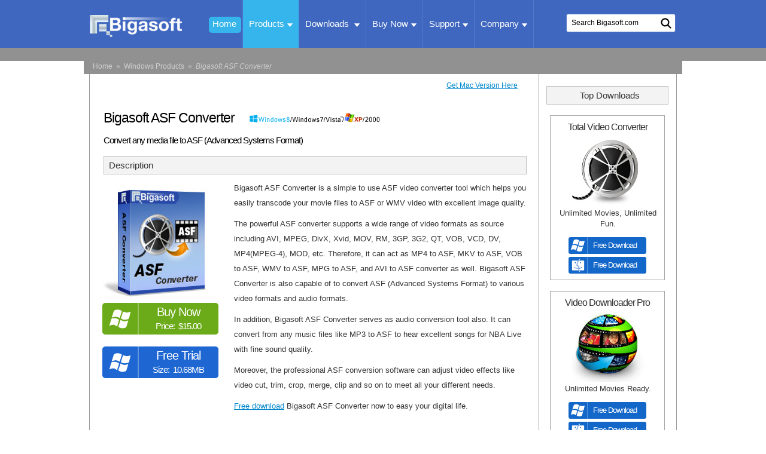

--- FILE ---
content_type: text/html; charset=UTF-8
request_url: http://www.bigasoft.com/asf-converter.html
body_size: 22342
content:
<!DOCTYPE html PUBLIC "-//W3C//DTD XHTML 1.0 Transitional//EN"
    "http://www.w3.org/TR/xhtml1/DTD/xhtml1-transitional.dtd">
<html xmlns="http://www.w3.org/1999/xhtml" xml:lang="en" lang="en">
<head>
<title>Bigasoft ASF Converter: Convert any media file to ASF (Advanced Systems Format)</title>
<meta name="keywords" content="asf converter, asf video converter, convert to asf, avi to asf, wmv to asf, mpg to asf, mp4 to asf, mp3 to asf" />
<meta name="description" content="Bigasoft ASF Converter can convert popular video files like AVI, MPEG, DivX, Xvid, MOV, RM, 3GP, 3G2, VOB, DV, MP4 and MOD to ASF, WMV, WMA and vice Versa." />
<meta http-equiv="Content-Type" content="text/html; charset=utf-8" />
<meta http-equiv="Content-Language" content="en-us" />
<meta http-equiv="expires" content="0" />
<meta http-equiv="imagetoolbar" content="no" />
<meta name="MSSmartTagsPreventParsing" content="true" />
<meta name="copyright" content="Copyright (c) 2026 Bigasoft Corporation" />
<meta name="robots" content="index, follow" />
<meta name="product" content="Bigasoft ASF Converter" />
<link rel="shortcut icon" href="favicon.ico" type="image/x-icon" />
<meta property="og:title" content="Bigasoft ASF Converter: Convert any media file to ASF (Advanced Systems Format)" />
<meta property="og:type" content="app" />
<meta property="og:url" content="http://www.bigasoft.com/asf-converter.html" />
<meta property="og:image" content="http://www.bigasoft.com/images/asf-converter/icon.png" />
<meta property="og:site_name" content="Bigasoft" />
<meta property="og:description" content=
"Bigasoft ASF Converter can convert popular video files like AVI, MPEG, DivX, Xvid, MOV, RM, 3GP, 3G2, VOB, DV, MP4 and MOD to ASF, WMV, WMA and vice Versa." />
<link rel="stylesheet" href="css/downloads.css" type="text/css" media="all" />
<link rel="stylesheet" href="css/product.css" type="text/css" media="all" />
<link rel="stylesheet" href="css/style.css" type="text/css" media="all" />
<link rel="stylesheet" href="css/articles.css" type="text/css" media="all" />
<meta itemprop="datePublished" content="2013-09-12" />
<meta itemprop="softwareVersion" content="v3.7.48" />
<meta itemprop="url" content="http://www.bigasoft.com/asf-converter.html" />
<meta itemprop="price" content="15.00" />
<meta itemprop="priceCurrency" content="USD" />
<meta itemprop="operatingSystems" content="Windows 2000 2003 XP Vista 7 8" />
<meta itemprop="SoftwareApplicationCategory" content="http://schema.org/MultimediaApplication" />
<meta itemprop="SoftwareApplicationSubCategory" content="Editors and Convertors" />
<meta itemprop="image" content="http://www.bigasoft.com/images/asf-converter/icon.png" />
<meta itemprop="downloadURL" content="http://www.bigasoft.com/downloads/b-asf-converter.exe" />
<meta itemprop="fileSize" content="11197928" />
<meta itemprop="fileFormat" content="dmg" />
</head>
<body>
<div id="header">
<div class="head" style="position:relative;"><a href="index.html" class="logo"><img src="images/logo.png" width="175" height="55" border="0" alt=
"That's New Digital Life. - Bigasoft Corporation" /></a>
<div class="index_nav">
<ul class="firstNav">
<li class="first"><a href="index.html" class="frt">Home</a></li>
<li class="choose"><a href="products.html" class="frt">Products<span class="dorp_icon"><img src="images/drop_icon.png" width="9" height="6" /></span></a>
<div class="dorp_box w900">
<div>
<div class="category_two">
<div class="left left_line w340">
<h3><span class="win_icon"><a href="products.html">For Win</a> <img src="images/win_icon.jpg" width="28" height="28" /></span></h3>
<dl>
<dd><a href="total-video-converter.html">Total Video Converter <img src="images/glider/upgrade.png" width="62" height="15" /></a></dd>
<dd><a href="audio-converter.html">Audio Converter</a></dd>
<dd><a href="ipad-video-converter.html">iPad Video Converter</a></dd>
<dd><a href="video-downloader-pro.html">Video Downloader Pro <img src="images/glider/upgrade.png" width="62" height="15" /></a></dd>
<dd><a href="vob-converter.html">VOB Converter</a></dd>
<dd><a href="products-special-bundle.html">Special Bundles</a></dd>
<dd><a href="products.html">All Products ...</a></dd>
</dl>
</div>
<div class="left w340">
<h3><a href="products-mac.html">For Mac</a> <img src="images/mac_icon.jpg" width="34" height="34" /></h3>
<dl>
<dd><a href="total-video-converter-mac.html">Total Video Converter for Mac <img src="images/glider/upgrade.png" width="62" height="15" /></a></dd>
<dd><a href="audio-converter-mac.html">Audio Converter for Mac</a></dd>
<dd><a href="ipad-video-converter-mac.html">iPad Video Converter for Mac</a></dd>
<dd><a href="video-downloader-pro-mac.html">Video Downloader Pro for Mac</a></dd>
<dd><a href="vob-converter-mac.html">VOB Converter for Mac</a></dd>
<dd><a href="products-mac.html">All Mac Products ...</a></dd>
</dl>
</div>
<div class="clear"></div>
</div>
</div>
</div>
</li>
<li><a href="downloads.html" class="frt">Downloads <span class="dorp_icon"><img src="images/drop_icon.png" width="9" height="6" /></span></a>
<div class="dorp_box dorp_box_2">
<dl>
<dt><a href="downloads.html">Windows Tools</a></dt>
<dt><a href="downloads-mac.html">Mac OS Tools</a></dt>
</dl>
</div>
</li>
<li><a href="buy.html" class="frt">Buy Now<span class="dorp_icon"><img src="images/drop_icon.png" width="9" height="6" /></span></a>
<div class="dorp_box dorp_box_2">
<dl>
<dt><a href="buy.html">Online Store (Windows)</a></dt>
<dt><a href="buy-mac.html">Online Store (Mac)</a></dt>
<dt><a href="products-special-bundle.html">Special Offers</a></dt>
</dl>
</div>
</li>
<li><a href="support.html" class="frt">Support<span class="dorp_icon"><img src="images/drop_icon.png" width="9" height="6" /></span></a>
<div class="dorp_box dorp_box_2">
<dl>
<dt><a href="faq.html">FAQ</a></dt>
<dt><a href="articles/articlepage.html">Tutorials/Power Tips</a></dt>
<dt><a href="support.html">Tech Support</a></dt>
<dt><a href="register.html">Registration Help</a></dt>
</dl>
</div>
</li>
<li><a href="about-us.html" rel="nofollow" class="frt">Company<span class="dorp_icon"><img src="images/drop_icon.png" width="9" height="6" /></span></a>
<div class="dorp_box dorp_box_2">
<dl>
<dt><a href="about-us.html">About Us</a></dt>
<dt><a href="affiliate.html">Affiliate Program</a></dt>
<dt><a href="testimonials.html">Testimonials</a></dt>
<dt><a href="contact.html">Contact Us</a></dt>
<dt><a href="link-to-us.html" rel="nofollow">Link to Us</a></dt>
</dl>
</div>
</li>
</ul>
</div>
<div id="headsearch">
<form action="search-results.html" id="searchbox_006127004912750498766:iirexod27aq" name="searchbox_006127004912750498766:iirexod27aq"><label for="ajaxSearch_input"><input type="hidden" name="cx"
value="006127004912750498766:iirexod27aq" /> <input type="hidden" name="cof" value="FORID:11" /> <input id="ajaxSearch_input" type="text" name="q" size="14" value="Search Bigasoft.com" onfocus=
"if(this.value=='Search Bigasoft.com')this.value='';" onblur="if(this.value=='')this.value='Search Bigasoft.com'" /></label> <label for="ajaxSearch_submit"><input id="ajaxSearch_submit" type="submit"
name="sub" value=" " /></label></form>
</div>
</div>
</div>
<span id="B_crumbBox"></span>
<div class="head"><span id="B_crumbBox"><span class="B_firstCrumb"><a href="index.html">Home</a></span> &nbsp;»&nbsp; <a href="products.html">Windows Products</a> &nbsp;»&nbsp; <span><span class=
"B_currentCrumb">Bigasoft ASF Converter</span></span></span></div>
<div class="rolltop" style="display:none;">
<div class="wrap">
<ul class="nav">
<li><a href="#features">Features</a></li>
<li><a href="#systemreq">System Requirements</a></li>
<li class="last"><a href="license.html">EULA</a></li>
</ul>
<a href="cgi/buy.php?product_code=b-asf-converter" target="_blank" class="buy-now">Buy Now</a> <a href="downloads/b-asf-converter.exe" class="freetrial">Free Trial</a></div>
</div>
<div id="wrap">
<div id="contWrap">
<div id="mainContentWrap">
<div id="breadcrumbsShadow">
<div id="versionIcon"><a href="asf-converter-mac.html">Get Mac Version Here</a></div>
</div>
<div itemscope="" itemtype="http://schema.org/SoftwareApplication" id="mainContent">
<div id="productNameWrap">
<h1><span itemprop="name">Bigasoft ASF Converter</span></h1>
<span class="osSupport"><img src="images/windows.gif" width="220" height="16" title="Bigasoft ASF Converter is compatible with Windows 8, Windows 7, Vista, 2003, XP and 2000" border=
"0" /></span></div>
<h4>Convert any media file to ASF (Advanced Systems Format)</h4>
<div class="clearit"></div>
<a name="description" id="description"></a><br />
<h2 class="sectionhead">Description</h2>
<div id="versionBoxWrap">
<div class="ppBox"><a href="#screenshots"><img src="images/asf-converter/box-180.jpg" width="180" height="200" title="Box of Bigasoft ASF Converter" border="0" /></a></div>
<div class="ppButton">
<ul>
<li class="winbuy"><a href="cgi/buy.php?product_code=b-asf-converter" target="_blank" title="Buy Bigasoft ASF Converter Now, Only $15.00" class="buy"><font class="font">Buy&nbsp;Now</font><br />
Price:&nbsp;&nbsp;$15.00</a></li>
<li class="windownload"><a href="downloads/b-asf-converter.exe" title="FREE Download Bigasoft ASF Converter Now" class="download_windows"><font class="font">Free&nbsp;Trial</font><br />
Size:&nbsp;&nbsp;10.68MB</a></li>
</ul>
</div>
</div>
<p><span itemprop="description">Bigasoft ASF Converter is a simple to use ASF video converter tool which helps you easily transcode your movie files to ASF or WMV video with excellent image
quality.</span></p>
<p><span itemprop="description">The powerful ASF converter supports a wide range of video formats as source including AVI, MPEG, DivX, Xvid, MOV, RM, 3GP, 3G2, QT, VOB, VCD, DV, MP4(MPEG-4), MOD,
etc. Therefore, it can act as MP4 to ASF, MKV to ASF, VOB to ASF, WMV to ASF, MPG to ASF, and AVI to ASF converter as well. Bigasoft ASF Converter is also capable of to convert ASF (Advanced Systems
Format) to various video formats and audio formats.</span></p>
<p><span itemprop="description">In addition, Bigasoft ASF Converter serves as audio conversion tool also. It can convert from any music files like MP3 to ASF to hear excellent songs for NBA Live with
fine sound quality.</span></p>
<p><span itemprop="description">Moreover, the professional ASF conversion software can adjust video effects like video cut, trim, crop, merge, clip and so on to meet all your different
needs.</span></p>
<p><span itemprop="description"><a href="downloads/b-asf-converter.exe" title="Download Bigasoft ASF Converter for FREE Now (10.68 MB)">Free download</a> Bigasoft ASF Converter now to easy your
digital life.</span></p>
<div class="clearit"></div>
<br />
<h2 class="sectionhead">Testimonials</h2>
<br />
<div class="testimonial">"I want to create a custom playlist for NBA Live. Your asf converter did the trick."
<div class="name">- Rick J.</div>
</div>
<div class="clearit"></div>
<br />
<a name="screenshots" id="screenshots"></a>
<h2 class="sectionhead">Screenshots</h2>
<div align="center">
<p>This is the main window of Bigasoft ASF Converter</p>
<p><img src="images/asf-converter/screen-shot-600.jpg" width="600" height="423" alt="Screenshot of Bigasoft ASF Converter" /></p>
</div>
<div class="clearit"></div>
<br />
<div class="sectionhead">Ready to try or buy Bigasoft ASF Converter?</div>
<div class="bottom_buy_download"><a href="cgi/buy.php?product_code=b-asf-converter" title="Buy Bigasoft ASF Converter Now, Only $15.00" class="buy">Buy Bigasoft ASF Converter</a> <span class=
"price">$15.00</span><br />
<a href="downloads/b-asf-converter.exe" title="FREE Download Bigasoft ASF Converter Now" class="download_windows">Download Your Free Copy Now</a> <span class="downloadsize">10.68 MB</span></div>
<div class="clearit"></div>
<br />
<a name="features" id="features"></a>
<h2 class="sectionhead">Key Features</h2>
<ol class="list" itemprop="featureList">
<li><strong>Convert to ASF or WMV</strong>
<ul>
<li>ASF stands for Advanced System Format, which is a highly compressed file format that contains streaming video and audio. Bigasoft ASF Converter is able to transcode all your media to ASF or WMV
video with excellent quality.</li>
</ul>
</li>
<li><strong>Watch in ASF</strong>
<ul>
<li>Converting AVI, MPEG, DivX, Xvid, MOV, RM, 3GP, 3G2, QT, VOB, VCD, DV, MP4(MPEG-4), MOD and so on to ASF is all supported by Bigasoft ASF Converter. That is to say, it may act as MP4 to ASF, MKV
to ASF, WMV to ASF, VOB to ASF, MPG to ASF, and AVI to ASF converter as well.</li>
</ul>
</li>
<li><strong>Converting to ASF or WMA</strong>
<ul>
<li>Bigasoft ASF Converter can also convert audio files including MP3, MP2, OGG, RA, AC3, APE, CDA, etc. to ASF or WMA.</li>
</ul>
</li>
<li><strong>Extract music from films</strong>
<ul>
<li>The professional converter extracts music from movie file to help you hear music from music videos or films for best fun.</li>
</ul>
</li>
<li><strong>Watch favorite clips</strong>
<ul>
<li>With trim function, you can watch your favorite movie trailers over and over again.</li>
</ul>
</li>
<li><strong>Make creative movies</strong>
<ul>
<li>The versatile ASF converter can adjust video effects like video cut, trim, crop, clip and so on to help you make your unique creative movie with ease.</li>
</ul>
</li>
<li><strong>Take picture</strong>
<ul>
<li>Once you get one desired movie scene, take snapshot, and save as JPG, PNG or BMP to share with your friends.</li>
</ul>
</li>
<li><strong>More options</strong>
<ul>
<li>Have options to select frame rate, video bitrates, resolution, codec, sample rate, and so on.</li>
</ul>
</li>
<li><strong>Easy to use</strong>
<ul>
<li>Just drag your media; click start to convert, Bigasoft ASF Converter is very easy to use.</li>
</ul>
</li>
<li><strong>Pause during conversion</strong>
<ul>
<li>When converting movies, you can pause, stop and continue at any moment as you will.</li>
</ul>
</li>
<li><strong>Batch conversion</strong>
<ul>
<li>With the power of batch conversion, you can convert multiple files at the same time.</li>
</ul>
</li>
<li><strong>Fast convert ASF and convert to ASF</strong>
<ul>
<li>Bigasoft ASF Converter totally supports multi-tasking, multi-core CPU processing and NVIDIA CUDA technology which will make the ASF conversion faster than ever.</li>
</ul>
</li>
<li><strong>Languages for choice</strong>
<ul>
<li>English, German, French, Chinese and Japanese languages are provided in this ASF converter for you to choose.</li>
</ul>
</li>
<li><strong>Compatible Windows 8, Windows 7</strong>
<ul>
<li>Support all Windows including Windows 8, Windows 7, Windows XP, Windows Vista, and Windows 2000.</li>
</ul>
</li>
</ol>
<div class="clearit"></div>
<br />
<a name="systemreq" id="systemreq"></a>
<h2 class="sectionhead">System Requirements</h2>
<div class="systemreq">
<ul class="list">
<li>Microsoft® Windows® 2000, Microsoft® Windows® XP, Windows Vista®, Windows® 7, or Windows® 8</li>
<li>1GHz Intel®/AMD processor or above</li>
<li>512MB RAM or more</li>
<li>30MB free hard disk space for installation</li>
<li>Super VGA (800 x 600) resolution, 16-bit graphics card or higher</li>
</ul>
</div>
<div class="clearit"></div>
<br />
<h2 class="sectionhead">Awards</h2>
<table width="680" border="1">
<tr>
<td align="center">&nbsp;<img src="images/awards/cnet.gif" width="231" height="83" alt="Cnet Download.com 5 star award - 'Bigasoft ASF Converter is outstanding'" /></td>
<td align="center"><img src="images/awards/tucows.gif" width="231" height="83" alt="Bigasoft ASF Converter shareware received 5 stars from Tucows.com" />&nbsp;&nbsp;</td>
</tr>
</table>
<div class="clearit"></div>
<br />
<a name="relatedproduct" id="relatedproduct"></a>
<h2 class="sectionhead">Related Products</h2>
<div class="contentElement">
<div class="homeTeaserModule">
<div class="homeTeaserObject_25">
<div class="contentElement">
<div class="homeTeaser">
<h2><a href="total-video-converter.html">Total Video Converter</a></h2>
<a href="total-video-converter.html"></a>
<div class="clearit"></div>
<img alt="Convert video from and to TiVo, H.265/HEVC, H.264, VP9, WebM, MKV, DAV, AVCHD etc. with high quality! - Bigasoft Total Video Converter" src="images/total-video-converter/box-180.jpg" width=
"180" height="200" />
<p>Total solution for various video conversions<a href="total-video-converter.html">Learn More...</a></p>
</div>
</div>
</div>
<div class="homeTeaserObject_25">
<div class="contentElement">
<div class="homeTeaser">
<h2><a href="video-downloader-pro.html">Video Downloader Pro</a></h2>
<a href="video-downloader-pro.html"></a>
<div class="clearit"></div>
<img alt="Unlimited Online Videos like Google Videos, Vimeo Ready - Bigasoft Video Downloader Pro" src="images/video-downloader-pro/box-180.jpg" width="180" height="200" />
<p>Download and Convert Video in HD, 3D, SD<a href="video-downloader-pro.html">Learn More...</a></p>
</div>
</div>
</div>
<div class="homeTeaserObject_25">
<div class="contentElement">
<div class="homeTeaser">
<h2><a href="asf-converter-mac.html">ASF Converter for Mac</a></h2>
<a href="asf-converter-mac.html"></a>
<div class="clearit"></div>
<img alt="Convert ASF (Advanced System Format), HD ASF to Any Media File on Mac. - Bigasoft ASF Converter for Mac" src="images/asf-converter-mac/box-180.jpg" width="180" height="200" />
<p>Convert ASF, HD ASF to AVI, MP4, MPEG, etc.<a href="asf-converter-mac.html">Learn More...</a></p>
</div>
</div>
</div>
</div>
</div>
<div class="clearit"></div>
<br />
<div class="sectionhead">Ready to try or buy Bigasoft ASF Converter?</div>
<div class="bottom_buy_download"><a href="downloads/b-asf-converter.exe" title="FREE Download Bigasoft ASF Converter Now" class="download_windows">FREE Download Bigasoft ASF Converter Now</a> &nbsp;
<span class="downloadsize">10.68 MB</span> &nbsp; v3.7.48<br />
<a href="cgi/buy.php?product_code=b-asf-converter" target="_blank" title="Add Bigasoft ASF Converter to Cart Now, Only $15.00" class="buy">Add to Cart</a> <span class="price">$15.00</span></div>
<div class="clearit"></div>
</div>
</div>
<div id="sideContentWrap">
<div class="sidesectionhead">Top Downloads</div>
<div class="blockContain">
<div class="block">
<h2>Total Video Converter</h2>
<a href="total-video-converter.html"><img src="images/ad-total-video-converter.jpg" width="141" height="122" alt="Bigasoft Total Video Converter" title=
"Total solution for various video conversions to enjoy favorite movie anywhere." border="0" /></a>
<p>Unlimited Movies, Unlimited Fun.</p>
<ul class="small-button">
<li><a class="for_win" href="downloads/b-total-video-converter.exe">Free Download</a></li>
<li><a class="for_mac" href="downloads/b-total-video-converter-mac.dmg">Free Download</a></li>
</ul>
</div>
</div>
<div class="blockContain">
<div class="block">
<h2>Video Downloader Pro</h2>
<a href="video-downloader-pro.html"><img src="images/ad-video-downloader-pro.jpg" width="141" height="122" alt="Bigasoft Video Downloader Pro" title="Download Video Videos and Convert Video to MP3"
border="0" /></a>
<p>Unlimited Movies Ready.</p>
<ul class="small-button">
<li><a class="for_win" href="downloads/b-video-downloader-pro.exe">Free Download</a></li>
<li><a class="for_mac" href="downloads/b-video-downloader-pro-mac.dmg">Free Download</a></li>
</ul>
</div>
</div>
<div class="blockContain">
<div class="block">
<h2>Bigasoft VOB Converter</h2>
<a href="vob-converter.html"><img src="images/ad-vob-converter.jpg" width="141" height="122" alt="Bigasoft VOB Converter" title=
"DVD Conversion Tool to various video and audio formats for watching anywhere." border="0" /></a>
<p>Save your DVD discs.</p>
<ul class="small-button">
<li><a class="for_win" href="downloads/b-vob-converter.exe">Free Download</a></li>
<li><a class="for_mac" href="downloads/b-vob-converter-mac.dmg">Free Download</a></li>
</ul>
</div>
</div>
<div class="blockContain">
<div class="block">
<h2>iMovie Converter</h2>
<a href="imovie-converter-mac.html"><img src="images/ad-imovie-converter-mac.gif" width="141" height="122" alt="Bigasoft iMovie Converter for Mac" title=
"Convert to import any video to iMovie MP4 - Bigasoft iMovie Converter" border="0" /></a>
<p>Unlimited Footages, Unlimited Creativities</p>
<ul class="small-button">
<li><a class="for_mac" href="downloads/b-imovie-converter-mac.dmg">Free Download</a></li>
</ul>
</div>
</div>
<br /></div>
<div class="clearit"></div>
</div>
</div>
<div class="clearit"></div>
<div id="footer">
<div id="footTop"><a href="index.html">&nbsp; Home &nbsp;</a><a href="products.html">&nbsp; Products &nbsp;</a><a href="downloads.html">&nbsp; Downloads &nbsp;</a><a href="buy.html" rel=
"nofollow">&nbsp; Buy Now &nbsp;</a> <a href="support.html">&nbsp;Support &nbsp;</a> <a href="affiliate.html">&nbsp;Affiliate &nbsp;</a><a href="about-us.html">&nbsp; About us &nbsp;</a></div>
<div id="footBtm"><br />
© 2026 Bigasoft Corporation, All Rights Reserved. &nbsp;&nbsp;<br />
<br />
<a href="contact.html">Contact</a> &nbsp;|&nbsp; <a href="affiliate.html">Affliate</a> &nbsp;|&nbsp; <a href="link-to-us.html" rel="nofollow">Link to Us</a> &nbsp;|&nbsp; <a href=
"privacy-policy.html" rel="nofollow">Privacy Policy</a><br />
<br />
<a href="http://www.siteadvisor.com/sites/bigasoft.com" target="_blank" rel="nofollow"><img src="images/buy/mcafee.png" width="132" height="56" alt="McAfee secure" /></a> <a href=
"http://safeweb.norton.com/report/show?url=bigasoft.com" target="_blank" rel="nofollow"><img src="images/buy/nortonimage.png" width="132" height="56" alt="Norton" /></a></div>
</div>
<a href="#header" id="back-top" style="display:none;" name="back-top"></a> <script type="text/javascript" src="js/jquery-1.6.4.min.js">
</script><script type="text/javascript" src="js/menu.js">
</script><script type="text/javascript" src="js/totop.js">
</script><noscript><iframe src="//www.googletagmanager.com/ns.html?id=GTM-N9DJK2" height="0" width="0" style="display:none;visibility:hidden"></iframe></noscript><script type="text/javascript">
/* <![CDATA[ */
(function(w,d,s,l,i){w[l]=w[l]||[];w[l].push({'gtm.start':
new Date().getTime(),event:'gtm.js'});var f=d.getElementsByTagName(s)[0],
j=d.createElement(s),dl=l!='dataLayer'?'&l='+l:'';j.async=true;j.src=
'//www.googletagmanager.com/gtm.js?id='+i+dl;f.parentNode.insertBefore(j,f);
})(window,document,'script','dataLayer','GTM-N9DJK2');
/* ]]> */
</script>
</body>
</html>

--- FILE ---
content_type: text/css
request_url: http://www.bigasoft.com/css/downloads.css
body_size: 2682
content:
@charset "utf-8";
.down_buy .tab a{outline:none;blr:expression(this.onFocus=this.blur());}
.down_buy .tab {width: 702px;list-style: none;height: 32px;background: url(../images/c_tab_line.gif) no-repeat bottom;}
.container {width: 702px; margin: auto;}
.container .c_wrap01 {background: url(../images/c_top.gif) no-repeat top;padding-top: 5px;}
.container .c_wrap02 {background: url(../images/c_bottom.gif) no-repeat bottom;padding-bottom: 5px;}
.container .cont {width: 700px;border-left: 1px solid #b9bdc4;border-right: 1px solid #b9bdc4;background: url(../images/c_bg.gif) repeat-x top;padding-top: 15px;}
.down_buy .tab .all_p{float: right;}
.down_buy .tab li {float: left;font-size: 14px;height: 32px;background: url(../images/c_tab_bg.gif) repeat-x bottom;margin-right: 4px;}
.down_buy .tab li .mac a {background: url(../images/c_tab_mac.jpg) no-repeat right 10px;padding: 10px 18px 0 25px;margin-right: 15px;}
.down_buy .tab li .wrap01 {float: left;height: 32px;background: url(../images/c_tab_left.gif) no-repeat left bottom;}
.down_buy .tab li .wrap02 {float: left;height: 32px;background: url(../images/c_tab_right.gif) no-repeat right bottom;}
.down_buy .tab li a {color: #fff;float: left;padding: 10px 6px 0 21px;text-decoration: none;blr: expression(this.onFocus=this.blur());}
.down_buy .tab li.tab_on {background: url(../images/c_tab_bg_on.gif) repeat-x bottom;}
.down_buy .tab li.tab_on .mac a {background: url(../images/c_tab_mac_on.gif) no-repeat right 7px;padding: 7px 18px 0 25px;}
.down_buy .tab li.tab_on .wrap01 {background: url(../images/c_tab_left_on.gif) no-repeat left;}
.down_buy .tab li.tab_on .wrap02 {background: url(../images/c_tab_right_on.gif) no-repeat right;}
.down_buy .tab li.tab_on a {color: #000; padding: 7px 15px 0 25px;}
.down_buy table {width: 700px; font-size: 12px;}
.down_buy table .item {}
.down_buy table .item .b_p {width: 70%;}
.down_buy table .item .d_d {width: 10%; border-right: none;}
.down_buy table .item .d_p {width: 55%;}
.down_buy table .item .d_s {width: 15%;}
.down_buy table .item .d_v, .down_buy table .item .d_r, .down_buy table .item .b_v, .down_buy table .item .b_s {width: 10%;}
.down_buy table .item td {padding: 8px 5px;color: #3c3c3c;font-size: 14px;font-weight: bold;border-top: 0;line-height: normal;}
.down_buy table a {}
.down_buy td {border-top: 1px solid #c9ced7;padding: 10px 5px;line-height: 18px;}
#thankyou{text-align:center;}
#thankyou .blockContain{float:left;width:163px;margin-right:8px;display:inline;height:290px;overflow:hidden;}
#thankyou .blockContain .last{margin-right:0;}
#thankyou .blockContain h2{font-size:16px;}
#thankyou .blockContain .block{width:163px;height:290px;overflow:hidden;}


--- FILE ---
content_type: text/css
request_url: http://www.bigasoft.com/css/product.css
body_size: 5788
content:
@charset "utf-8";
.ppButton ul li.windownload a,.ppButton ul li.macdownload a,.wrap .freetrial,.wrap .buy-now{background:#1e67d3 url(../images/button/buttons.png) 0 0 no-repeat;}
.ppButton ul li.winbuy a,.ppButton ul li.macbuy a,.ppButton ul li.buy a,.wrap .buy-now{background:#6baa18 url(../images/button/buttons.png) 0 0 no-repeat;}
.down_buy .tab a{outline:none;blr:expression(this.onFocus=this.blur());}
.bottom_buy_download {font-size:80%;}
.bottom_buy_download .buy {margin-top:10px;margin-left:0px;margin-right:10px;padding-left:25px;background-image: url(../images/icon_buy.gif);background-repeat: no-repeat;background-position: left center;display:inline-block;}
.bottom_buy_download .download_windows {margin-top:10px;margin-left:0px;margin-right:10px;padding-left:25px;background-image: url(../images/icon_down.gif);background-repeat: no-repeat;background-position: left center;display:inline-block;}
.bottom_buy_download .price {color:#cc0202;font-size: 120%;}
.bottom_buy_download .price_old {color:#ff8a00;text-decoration:line-through;font-size: 120%;}
.bottom_buy_download .downloadsize {color:#006B00;font-size: 120%;}
.homeTeaserModule {clear: both;overflow: hidden;}
.homeTeaserDivider {float: left;width: 7px;height: 7px}
.homeTeaserObject_25 {float: left;overflow: hidden;padding-left: 5px;padding-right: 5px;width: 217px;}
.homeTeaserModule .contentElement .homeTeaser h2 {font-size: 90%;text-align: left;margin: 10px 0px 3px 0px !important;height: 30px;color: black !important;}
.homeTeaserModule .contentElement .homeTeaser p {text-align: left;margin: 0px 0px 10px;height: 65px;overflow: hidden;font-size: 80%;line-height: 20px;}
.homeTeaserModule .contentElement .homeTeaser p a {margin-left:7px;padding-left: 7px;color:#1975D1;text-decoration:none;background:url(images/link_hometeaser.gif) 0px 5px no-repeat;}
.rolltop{width:100%;height:50px;background:url(../images/roll-line.png) repeat-x;display:block;position:fixed;top:0px;left:0px;}
.wrap{width:982px;margin:0 auto;}
.wrap .nav{float:left;overflow:hidden;list-style:none;}
.wrap ul li{float:left;border-left:1px solid #cdcdcd;}
.wrap ul li.last{border-right:1px solid #cdcdcd;}
.wrap ul li a{line-height:45px;height:45px;display:inline-block;padding:0 10px;text-decoration:none;font-weight:normal;color:#1975D1;}
.wrap ul li a:hover{background:url(../images/rolltop-a.gif) repeat-x 100%;}
.wrap .buy-now{background-position:0 -251px;width:75px;height:34px;padding-left:35px;line-height:34px;font-size:14px;font-weight:normal;float:right;margin-top:5px;color:#fff;text-align:center;text-decoration:none;}
.wrap .buy-now:hover{text-decoration:underline;}
.wrap .freetrial:hover{text-decoration:underline;}
.wrap .freetrial{background-position:0 -216px;width:75px;height:34px;padding-left:35px;line-height:34px;font-size:14px;font-weight:normal;float:right;margin-top:5px;margin-right:12px;color:#fff;text-align:center;text-decoration:none;}
.icon,.more{background:url(../images/icon-more.png) no-repeat;}
.wrapguide{margin-top:20px;background:#d9ecf3;height:auto; border-radius: 10px 10px 10px 10px;padding-bottom:20px;border:1px solid #ccc;font-size:15px;}
.wrapguide h2{height:47px;background:#3076a9; border-radius: 10px 10px 0px 0px;line-height:47px;color:#fff;padding-left:15px;font-size:24px;}
.wrapguide ul{width:285px;border-radius: 10px 10px 10px 10px;background:#fff;margin:20px 0 10px 15px;float:left;padding:14px;display:inline;}
.wrapguide ul li.icon{background-position:6px -428px;padding-left:15px;color:#1975D1;}
.wrapguide ul a.more{background-position:-375px -595px;float:right;width:59px;height:25px;line-height:24px;text-align:center;color:#fff;}
.wrapguide ul li.first a{font-size:20px;color:#333;}
.wrapguide ul a.more:hover{background-position:-375px -570px;text-decoration:none;}
.wrapguide ul li.first {font-size:20px;color:#333;}
.wrapguide ul li.more{background-position:-375px -595px;float:right;width:59px;height:25px;line-height:24px;text-align:center;color:#fff;font-size:13px;}
.wrapguide ul li.more a{color:#fff;}
.product_tab{list-style:none;}
.product_tab li a{text-decoration:none;font-size:15px;font-weight:normal;}
.product_tab li{float:left;text-align:center;width:98px;height:36px;}
/*.tab_on{background:url(images/tab_on.png) no-repeat;width:98px;height:36px;}*/
.table_com {border-left: 1px solid #A3A3A3;border-top: 1px solid #A3A3A3;width: 100%;font-size:85%;}
table {border-collapse: collapse;border-spacing: 0;}
.table_com th {text-shadow: 0 1px 1px #FFFFFF;font-size:110%;}
.table_com td, .table_com th {border-bottom: 1px solid #A3A3A3;border-right: 1px solid #A3A3A3;padding: 5px;text-align: left;vertical-align: top;}
.ppButton{width: 194px;text-align: center;clear: both;margin: 0 0 0 0;padding: 0 0 40px 0px;}
.ppButton ul {list-style-type: none;font-weight: bold;font-size: 90%;}
.ppButton ul li{letter-spacing: -1px;margin-bottom:20px;}
.ppButton ul li a:link, .ppButton ul li a:visited, .ppButton ul li a:active,.ppButton ul li a:hover{display: block;height: 53px;text-decoration: none;color: #fff;font-weight: normal;}
.ppButton ul li.windownload a{background-position:0 0;width:134px;height:53px;display:block;padding-left:60px;}
.ppButton ul li.windownload a:hover,.ppButton ul li.macdownload a:hover{text-decoration:underline;}
.ppButton ul li.macdownload a{background-position:0 -54px;width:134px;height:53px;display:block;padding-left:60px;}
.ppButton ul li.winbuy a{background-position:0 -108px;width:134px;height:53px;display:block;padding-left:60px;}
.ppButton ul li.macbuy a{background-position:0 -162px;width:134px;height:53px;display:block;padding-left:60px;}
.ppButton ul li.winbuy a:hover,.ppButton ul li.macbuy a:hover{text-decoration:underline;}
.ppButton ul li .font{font-size:135%;line-height:30px;}
.ppButton ul li a{font-size:15px;}


--- FILE ---
content_type: text/css
request_url: http://www.bigasoft.com/css/style.css
body_size: 23481
content:
*{margin: 0; padding: 0; border: none;}
html, body, form, fieldset {font-family: "Lucida Grande",Helvetica,Arial,Verdana,sans-serif;}
.index_banner #index_wrap .index_learnmore,#index_button a.index_win,#index_button a.index_mac{background:#1e67d3 url(../images/button/buttons.png) 0 0 no-repeat;}
ul.bullet_list li span.arrow,.leftControl,.rightControl,.noleftControl,.norightControl{background:url(images/icons.png) 0 0 no-repeat;}
a:link {color: #0088CC;}
a:visited{color: #996633;}
body {margin: 0;padding: 0;background: #fff;height: 100%;color:#333;}
h1{font-size: 145%;font-weight: normal;color: #000;letter-spacing: -1px;display: inline;}
h1.sub{font-size:14px;font-weight: bold;}
h1.fullrow {display: block;}
.osSupport img {margin-left:20px;}
h1 a:link, h1 a:visited, h1 a:hover, h1 a:active {text-decoration: none;}
h2 a:link, h2 a:visited, h2 a:hover, h2 a:active {text-decoration: none; color: #0088CC;}
h1.pthead {display: block;background: #3c3c3c url(images/pthbg.gif) repeat-x top left;border: 1px solid #000000;font-size: 110%;font-weight: normal;margin: 0 13px 0 0;padding: 0 0 0 8px;color: #fff;line-height: 35px;text-align: left;}
#mainContent h2.sub{display: block;padding: 15px 0 0 0;font-size: 90%;font-weight: bold;color: #000;letter-spacing:-1px;text-align: left;margin: 0 0 0 0;}
h3{padding: 15px 0 15px 0;font-size: 105%;font-weight:normal;font-family:"Lucida Grande","Lucida Sans Unicode",Helvetica,Arial,Verdana,sans-serif;color: #333;}
h4{display: block;padding: 15px 0 0 0;font-size: 95%;font-weight: normal;color: #000;letter-spacing: -1px;float: left;}
h4 a.h4_a{font-weight:normal;}
hr {background: #666;color: #666;height: 1px;margin: 0 13px 10px 0;}
input {font-family: "Lucida Sans Unicode","Lucida Grande",Arial,sans-serif;font-size: 12px;}
p{margin: 10px 0 10px 0;line-height: 25px;font-size: 80%;}
p.center{text-align: center;margin-bottom:20px;}
p.left {text-align: left;}
p.note{margin: 0 0 10px;padding: 0;font-size: 78%;line-height: 10px;color: #666;}
p.small{margin: 10px 0 10px 0;line-height: 18px;font-size: 75%;}
p.small a,p.dist a:hover, .blockContain a, .blockContain a:visited, .blockContain a:hover, .blockContain a:active {font-weight: normal;}
ul.bullet_list {list-style-type: none;font-size: 80%;margin-left: 1px;}
ul.bullet_list li{line-height:24px;display: block;font-weight: normal;}
ul.bullet_list li span.arrow{background-position:-81px -13px;width:12px;height:11px;display:inline-block;margin-right:4px;}
ol.list ul{list-style-type: none;margin: 0 0 0 0px;line-height: 22px;font-size: 100%;}
ul.list ul{margin: 0 0 0 15px;line-height: 22px;font-size: 100%;}
ul.list, ol.list {margin: 0 0 15px 20px;line-height: 25px;font-size: 80%;}
.index_nav li a.frt:hover,.index_nav li.on a.frt{background:#35b5eb;}
.index_nav li.choose{background:#35b5eb;}
#header{background:#3f67c0;height:80px;width:100%;}
.head{width:1000px;margin:0 auto;}
.logo{width:175px;height:55px;float:left;margin-top:13px;}
.w900{width:700px;}
.w340{width:340px;}
.index_nav{height:51px;float:left;width:600px;margin-left:30px;display:inline;}
.index_nav ul{float:left;list-style:none;}
.index_nav ul li.first a{background:url(../images/home.png) 4px 28px no-repeat;line-height:80px;}
.index_nav li{float:left; height:80px; line-height:80px; position:relative; z-index:980;border-right:1px solid #5279c9;}
.index_nav li a.frt{float:left; height:80px;  line-height:80px;padding:0 10px;_padding:0 10px;color:#FFF; font-size:15px;text-decoration:none;}
.index_nav li a.frt:hover,.index_nav li.on a.frt,.index_nav li.cur a.frt{text-decoration:none;}
.index_nav li a.frt .dorp_icon{margin-left:5px;}
.dorp_box{position:absolute; top:80px; left:-240px; border:4px #dbeaf9 solid;border-top:4px solid #35b5eb; z-index:9990; background-color:#FFF; line-height:22px; display:none;}
.dorp_box_2{left:0;}
.category_two{height:340px;}
.category_two dd{padding:2px 0 3px 15px; background-position:-45px -489px;}
.category_two dd a{display:block;text-decoration:none;font-size:15px;color:#333;}
.category_two dd a:hover{text-decoration:underline;}
.category_two h3{margin:0; padding:20px 0 0 10px;}
.category_two h3 a{color:#fe8316;text-decoration:none;}
.category_two h3 a:hover{text-decoration:underline;}
.category_two dl{padding:0 10px 10px;}
.left_line{border-right:1px solid #d7e2ee;}
.dorp_box_2{position:absolute; top:80px; left:0px;padding:10px 0;}
.dorp_box_2 dt{margin:3px 0;width:240px;}
.dorp_box_2 dt a{display:block; padding:3px 20px; text-decoration:none;font-size:15px;color:#333;}
.dorp_box_2 dt a:hover{text-decoration:underline;}
.seach_box{width:160px;height:40px;float:right;}
#ajaxSearch_input,#ajaxSearch_submit{background:url(../images/search.jpg) no-repeat;margin-top:22px;}
#ajaxSearch_input{width:140px;height:33px;line-height:33px;background-position:0 0;float:left;padding-left:10px;}
#ajaxSearch_submit{width:35px;height:33px;background-position:-150px 0;float:left;cursor: pointer;}
.B_currentCrumb{font-style: italic; color: #ccc;}
.B_firstCrumb{padding: 0 0 0 15px; font-weight: bold;}
.block {width: 190px;padding-top: 10px;padding-bottom: 10px;clear: both;}
.block h1{font-family: Palatino Linotype, Book Antiqua, Palatino, serif;font-weight: bold;font-size: 125%;margin: 0;}
.block h2,h3{font-size: 100%; margin: -5px 0 0 0; padding: 0; letter-spacing: -1px;line-height:27px;font-weight:normal;}
.block p{line-height: 18px;font-size: 80%;margin: 0 5px 8px 7px;}
.block ul {list-style-type: none;letter-spacing: -1px;text-align: left;}
.block ul li{width: 95%; letter-spacing: -1px;background: url(images/bulletSm.jpg) no-repeat 4px 5px; margin-left:14px;line-height:19px;}
.block ul.small-button li{background:none;margin-left:0px;}
.block ul li a{display: block;text-decoration: none;color: #0088CC;font-size: 80%;font-weight: normal;margin-left: 17px;}
.block ul li a:hover{text-decoration: underline;color: #333333;}
.blockContain {margin: 18px auto 0 auto;width: 190px;background:#fff;border: 1px solid #a3a3a3;}
.sideblock ul {list-style-type: none;text-align: left;}
.sideblock ul li a{display: block;text-decoration: underline;font-size: 90%;font-weight: normal;margin: 4px 15px 4px 5px;padding: 0 0 0 20px;word-break:normal;}
.sideblock ul li a:hover{display: block;text-decoration: underline;color: #399FB1;font-size: 90%;font-weight: normal;margin: 4px 15px 4px 5px;padding: 0 0 0 20px;}
.clearit {clear: both; height: 0; }
.download {height: 105px;width: 340px;padding: 36px 0 0 0;float: left;font-size: 80%;line-height: 18px;}
.highlightred {color: #bc231b;}
.infoButton{width: 100%;text-align: center;margin: auto;clear: both;}
.infoButton ul {list-style: none; font-weight: bold;}
.infoButton ul li{display: block;width: 220px;height: 30px;border: 1px #c1c1c1 solid;letter-spacing: -1px;margin: 10px 3px 4px 3px;float: left;text-align: center;line-height: 20px;}
.infoButton ul li a, .infoButton ul li a:visited{display: block;height: 26px;text-decoration: none;color: #474741;background: url(images/infobuttonbg.gif) repeat-x 0 -32px;padding: 4px 0 0 0;font-size: 80%;}
.infoButton ul li a:hover, .infoButton ul li a:active{display: block;height: 26px;background: url(images/infobuttonbg.gif) repeat-x 0 0;text-decoration: none;color: #333333;padding: 4px 0 0 0;font-size: 80%;}
.infoButton .col4 ul li{display: block;width: 160px;}
.moretest{display: block;margin: 0 10px 5px 220px;text-align: right;}
.newprice{color: #cc0000;letter-spacing: -2px;font-size: 90%;font-weight: bold;display: block;margin: 13px 0 -2px 0;}
.price_now {color: #cc0202;}
.price_old {color: #ff8a00;text-decoration: line-through;margin-right: 10px;}
.productArea{width: 690px;border-top: 1px solid #000000;}
.productBox{width: 180px;height: 200px;float: left;}
.productDesc {width: 368px; float: left; margin: 0;}
.productDescWrap {margin: 0; padding: 0;}
.productDescWrap a{display: block;margin-top: 10px;padding-left: 20px;height: 20px;text-decoration: none;color: #3333cc;background: url(images/bulletLg.jpg) no-repeat 0 2px;font-size: 90%;font-weight: bold;letter-spacing: -1px;}
.productDescWrap a:hover{display: block;margin: 10px 0 0;padding: 0 0 0 20px;height: 20px;text-decoration: underline;background: url(images/bulletLg.jpg) no-repeat 0 2px;font-size: 90%;font-weight: bold;letter-spacing: -1px;}
.productDescWrap p {margin: 0;padding: 14px 0 20px 0;font-size: 90%;line-height: 140%;}
.productlinks{margin: 12px 4px 0 10px; float: left;}
.productLinks{width: 134px; float: left; padding: 0 0 0 8px;}
.sectionhead,.sidesectionhead{padding: 0 0 0 8px;clear: both;border: 1px solid #bebebe;line-height: 29px;font-size: 95%;font-weight: normal;color: #333;background:#f3f3f3;}
.sidesectionhead1{letter-spacing: -1px;padding:0;}
.sidesectionhead{margin: 20px 13px 0 13px;clear: both;border: 1px solid #bebebe;line-height: 29px;font-size: 95%;font-weight: normal;color: #333;background:#f3f3f3;}
.systemreq {font-family: Arial,"Lucida Sans Unicode",sans-serif;}
.testimonial{font-family: "Comic Sans MS","Lucida Sans Unicode","Lucida Grande",Arial,sans-serif;padding: 10px 15px 5px 90px;margin: 0 0px 20px 0;display: block;font-size: 75%;border: 1px solid #999;background: #efefef url(images/testimonialBG.gif) no-repeat top left;}
.testimonial .name{display: block;font-weight: bold;margin: 5px 10px 5px 220px;}
.pictureshow{float: left;width: 500px;}
.pictureexplain{float: left;width: 180px;}
.pictureexplain ul  {margin-top: 50px;}
.pictureexplain ul li  {display: block;height: 34px;text-decoration: none;font-size: 80%;font-weight: normal;padding: 0 0 0 12px;}
.textarea {background: #ffffff url(images/formbg.gif) repeat-x;border: 1px solid #999;color: #000;margin: 0;padding: 2px 0 0;height: 250px;width: 95%;font-family: "Lucida Sans Unicode","Lucida Grande",Arial,sans-serif;font-size: 100%;line-height: 18px;}
.textarea:focus, .upgradeinput:focus {border: 1px solid #ffcc33;background: #ffffcc;color: #000000;}
.upgradeformfield{float: left;min-height: 28px;width: 380px;margin: 0;padding: 9px 0 9px 15px;font-size: 80%;}
.upgradeformfield #answer, .upgradeformfield #question {background: #ffffff url(images/formbg.gif) repeat-x;border: 1px solid #999;width: 360px;}
.upgradeformfield p{font-size: 85%;line-height: 12px;margin: 8px 100px 0 0;padding: 0;}
.upgradeformname{float: left;width: 260px;margin: 0 8px 0 0;padding: 15px;font-size: 80%;}
.upgradeformwrap{padding: 0;margin: 0 0 8px 0;background: url(images/upgnamebg.gif) repeat-y top left;height: auto;}
.upgradeinput {background: #ffffff url(images/formbg.gif) repeat-x;border: 1px solid #999;color: #000;margin: 0;padding: 2px 0 0;height: 24px;width: 275px;font-size: 110%;line-height: 24px;letter-spacing: -1px;}
.upgradesubmit, .upgradesubmit:focus {margin: 0 0 0 450px;padding: 0;color: #fff;background: url(images/submit.gif) no-repeat 0 0px;height: 35px;width: 148px;font-size: 100%;letter-spacing: -1px;text-align: center;cursor: pointer;}
.upgradesubmit:hover {margin: 0 0 0 450px;padding: 0;color: #fff;background: url(images/submit.gif) no-repeat -152px 0px;height: 35px;width: 148px;border: 0;cursor: pointer;}
#B_crumbBox{display: block;height: 22px;width: 100%;background: #919191;font-size: 75%;line-height: 18px;color: #c7c7c7;}
#B_crumbBox a, #B_crumbBox a:visited{color: #d0d0d0;text-decoration: none;font-weight: normal;}
#B_crumbBox a:hover, #B_crumbBox a:active{color: #ffcc33;text-decoration: underline;font-weight: normal;}
#breadcrumbsShadow {height: 30px;width: 100%;}
#contBlogWrap {width: 100%;margin: 0;padding: 0;background: #fff url(images/blogwrapbg.gif) repeat-y 100% 0;}
#contentBanner{margin: 0;padding: 0;border-bottom: 1px solid #000000;}
#contWrap {width: 100%;margin: 0;padding: 0;background: #fff url(images/sidebarbg2.jpg) repeat-y 100% 0;}
#dropShadow{width: 100%;height: 26px;margin: 0 0 -36px 0;padding: 0;background: url(images/dropShadow.gif) repeat-x;}
#featMapContent {float: left;text-align: left;margin-right: -144px;padding: 14px 23px 0px 30px;width: 697px;}
#footBtm {background:#3f67c0;height:150px;text-align: center;font-size: 14px;line-height: 16px;color: #fff;}
#footBtm a{color: #fff;font-weight: normal;text-decoration: none;}
#footBtm a:hover{color: #fff;font-weight: normal;text-decoration: underline;}
#footer {width: 100%;margin: 0;padding: 0;clear: both;border-top: 1px solid #000;}
#footTop {display: block;margin: 0;padding: 0;height: 33px;width: 100%;background: #525252 ;line-height: 33px;text-align: center;font-size: 80%;border-bottom: 1px solid #000;}
#footTop a{color: #eaeaea;font-weight: normal;line-height: 33px;text-decoration: none;padding: 7px 0 6px;}
#footTop a:hover{color: #fdcf41;}
#madewith{float: right; margin: -30px 20px 0 0;}
#mainContent {float: left;text-align: left;margin-top: 16px;padding: 14px 23px 0px 23px;width: 707px;overflow: hidden;}
#mainContent .home{margin: 0 10px 0 0;font-family: Georgia, "Times New Roman", Times, serif;font-size: 160%;font-weight: bold;color: #3232c2;display: inline;letter-spacing: -1px;}
#mainContent .version{color: #3232c2; font-size: 120%; letter-spacing: -2px;}
#mainContentWrap {width: 750px;float: left;margin: 0;padding-bottom: 60px;}
#pagesBoxWrap{float: right; width: 147px; margin: 0 10px 20px 30px;}
#pagesBoxWrap p, #pagesBoxWrapLeft p{text-align: center;line-height: 14px;margin: -8px 0 0 0;font-size: 90%;letter-spacing: -1px;}
#pagesBoxWrapLeft{float: left; width: 147px; margin: 0 30px 20px 0px;}
#ppVersionBox{background: #fff url(images/ppVersBG.jpg) no-repeat;height: 198px;width: 147px;padding: 8px 0 0 0;font-size: 80%;letter-spacing: -1px;line-height: 16px;text-align: center;}
#sideContentWrap {float: left;width: 230px;text-align:center;}
#sideContentWrap h2.whatisnew{background:#f5f373 url(../images/button/whatisnew.jpg) no-repeat;border:none;height:40px;line-height:35px;width:217px;margin:10px 5px;padding:0;}
#sideContentWrap .whatisnew_div{margin:0 10px 0 25px;}
#sideContentWrap ol.list_right{margin-left:10px;}
#sideContentWrap ol.list_right li{text-align:left;margin:0px;font-size:13px;line-height:20px;}
#sideContentWrap ol.list_right li strong{font-weight:normal;}
#spacer {height: 17px; width: 100%;}
#splash {height: 239px;width: 100%;clear: both;background: url(images/prodImgBG.gif) repeat-x;}
#splash .btn{padding: 147px 0 0 501px;}
#splash .btn #newpull{width: 82px;height: 66px;float: left;padding: 16px 0 0 27px;}
#splash .btn ul {list-style: none; width: 140px; float: left;}
#splash .btn ul li{display: block;width: 128px;height: 32px;letter-spacing: -1px;text-align: center;line-height: 14px;font-size: 85%;}
#splash .btn ul li.download a{display: block;height: 24px;padding-top: 8px;text-decoration: none;color: #ebebeb;background: #333 url(images/splashBtndown.jpg) repeat-x 0 0;font-weight: normal;}
#splash .btn ul li.buy a{display: block;height: 24px;padding-top: 8px;text-decoration: none;color: #ebebeb;background: #333 url(images/splashBtnbuy.jpg) repeat-x 0 0;font-weight: normal;}
#splash .btn ul li.download a:hover{display: block;height: 24px;padding-top: 8px;background: #ffcc33 url(images/splashBtndown.jpg) repeat-x -128px 0;color: #333;font-weight: normal;}
#splash .btn ul li.buy a:hover{display: block;height: 24px;padding-top: 8px;background: #ffcc33 url(images/splashBtnbuy.jpg) repeat-x -128px 0;color: #333;font-weight: normal;}
#splash .btn ul li a .price{font-weight: bold;color: rgb(254, 149, 21);}
#splash .btn ul li a:hover .price{font-weight: bold;color: #ff0000;}
#versionBoxWrap{float: left; width: 200px; margin-left: -2px; margin-top: 15px; clear: left; margin-right: 20px;}
#winIcon {float: right; margin: 0; padding: 12px 0 0 20px;}
#versionIcon {float: right;margin: 0;padding: 12px 35px 0 20px;font-size: 75%;font-weight: normal;}
#wrap {background: #fff;width: 980px;margin: 0 auto;padding: 0;border: 1px solid #999;border-width: 0 1px;}
#back-top{background: url("images/totop.gif") no-repeat scroll 0 0 transparent;bottom:  150px;display: block;height: 53px;right:148px;position: fixed;width: 53px;z-index: 2;}
.left{float:left;}
.right{float:right;}
#index_wrap{width:980px;margin:0 auto;margin-top:20px;font-family:"Lucida Grande",Helvetica,Arial,Verdana,sans-serif;}
#index_wrap a{text-decoration:none;color:#333;font-weight:normal;}
#index_wrap a:hover{color:#1183DB;text-decoration:underline;}
.index_banner{padding:15px 0 5px 0;}
.index_banner .box1{width:447px;}
.index_banner .box1 p{margin:0 auto;width:447px;line-height:18px;}
.index_banner .box2{width:477px;}
.index_banner .box2 p{margin:0 auto;width:373px;line-height:18px;}
.index_banner p.tosee{text-align:center;margin:10px 0;}
.product_pics{padding:0px 10px;background:url(../images/background.jpg) no-repeat -2px 0px;}
.product_pics div.box{float:left;width:300px;text-align:center;margin-top:10px;}
.product_pics p{font-size:12px;margin:0;}
.product_pics div.box dl{margin:0 auto;float:left;width:220px;padding:0 40px;}
.product_pics div.box dl dd{text-align:center;margin:10px 0;}
.product_pics div.box .box_title{width:180px;float:left;}
.product_pics div.box p{margin:0 auto;float:left;width:240px;padding:0 30px;}
.index_banner p{padding-left:13px;position:relative;}
.index_banner p span.yellow_jiao{position:absolute;top:7px;left:5px;}
.index_banner #index_wrap .index_learnmore{background-position:0 -286px;display:inline-block;color:#fff;width:120px;height:27px;line-height:27px;font-size:14px;padding-right:15px;}
.index_h4{font-size:17px;font-family:"Lucida Grande",Helvetica,Arial,Verdana,sans-serif;padding-top:0;color:#333;}
.index_h2{font-weight:500; color:#333;}
.index_h3{padding:0;color:#333;font-weight:normal;font-style:italic;letter-spacing:0;font-size:16px;}
.index_part3{font-family:"Lucida Grande",Helvetica,Arial,Verdana,sans-serif;margin-bottom:20px;}
.index_chose{float:left;}
.index_chose dl{float:left;width:200px;text-align:center;margin-right:38px;display:inline;font-size:14px;margin-top:10px;}
.index_chose dl dd{margin-top:10px;}
.f,.t,.you{background: url(../images/contacts.png) no-repeat;}
.find_us{list-style:none; line-height:47px;float:right;}
.find_us li{margin-bottom:15px;}
.find_us li.first{margin-bottom:0;}
.find_us li a span.f{background-position:0 0;float:left;width:47px;height:47px;margin-right:10px;display:inline;}
.find_us li a span.t{background-position:0 -48px;float:left;width:48px;height:47px;margin-right:10px;display:inline;}
.find_us li a span.you{background-position:0 -97px;float:left;width:49px;height:48px;margin-right:10px;display:inline;}
#f9f9{background:#f9f9f9;padding:5px 0 30px 0;}
#f9f9 .recently{width:360px;float:left;height:155px;overflow:hidden;display:inline;}
#f9f9 .recently .index_Recently{font-size:16px;margin-bottom:10px;}
#f9f9 .related{list-style:none;padding-right:10px;font-size:14px;}
#f9f9 .related li{line-height:25px;}
#f9f9 .related li a span{width:250px;height:25px;overflow:hidden;}
#f9f9 .related li span.name{float:left;}
#f9f9 .related li a span.name:hover{text-decoration:underline;}
#f9f9 .related li span.version{float:right;display:inline;width:94px;overflow:hidden;white-space:nowrap;text-overflow:ellipsis;}
#f9f9 .related li .index_download{float:right;color:#1183db;text-decoration:underline;}
#f9f9 .new_articles{width:620px;height:155px;overflow:hidden;display:inline;float:right;}
#f9f9 .new_articles .index_articles{font-size:16px;margin-bottom:10px;margin-left:15px;}
#f9f9 .new_articles .articles_ul{width:445px;list-style:none;border-left:1px solid #666;padding-left:10px;height:125px;overflow:hidden;float:left;}
#f9f9 .new_articles .articles_ul .new_article{line-height:25px;font-size:14px;margin:0;width:445px;overflow:hidden;white-space:nowrap;text-overflow:ellipsis;}
#f9f9 .new_articles .article_date{width:140px;height:125px;overflow:hidden;display:inline;float:right;font-size:14px;list-style:none;}
#f9f9 .new_articles .article_date li{line-height:25px; white-space:nowrap; text-overflow:ellipsis;overflow:hidden;}
#index_button{margin-top:10px;}
#index_button a.index_win{background-position:0px -314px;margin:0 5px;display:inline-block;color:#fff;width:67px;height:28px;line-height:28px;text-decoration:none;padding-left:30px;}
#index_button a.index_mac{background-position:0px -343px;margin:0 5px;display:inline-block;color:#fff;width:67px;height:28px;line-height:28px;text-decoration:none;padding-left:30px;}
#index_button a:hover{text-decoration:underline;}
.faqSolution{width:691px;height:90px;overflow:hidden;border-top:1px solid #ccc;border-bottom:1px solid #ccc;}
.faq-car{width:345px;float:left;border-right:1px solid #ccc;height:90px;}
.faq-technical{width:345px;float:right;}
.faq-car a{color:#333;display:block;}
.faq-car a:hover{color:#0099FF;display:block;text-decoration:underline;}
.faq-car img{float:left;margin-left:20px;display:inline;}
.faq-car span{float:left;margin-top:30px;margin-left:20px;display:inline;}
.faq-technical a{color:#333;display:block;}
.faq-technical a:hover{color:#0099FF;display:block;text-decoration:underline;}
.faq-technical img{float:left;margin-left:20px;display:inline;}
.faq-technical span{float:left;margin-top:21px;margin-left:20px;display:inline;width:200px;}
.faqSolution a span.blue{color:#0099FF}
.content{width:960px; margin-left:auto; margin-right:auto;margin-top:20px;}
.contentguide{width:1000px;margin:0 auto;}
.clearfix{zoom:1;}
.clearfix:after {visibility: hidden; display: block; clear: both; height: 0; font-size: 0; content: ".";}
.slider_pro_box{height:254px; position:relative;}
.slider_pro_in_box{width:900px; overflow:hidden; height:auto; margin:0 auto;}
.slider_item{width:300px; float:left; height:235px; overflow:hidden;}
.leftControl,.rightControl,.noleftControl,.norightControl{display:block;position:absolute; top:100px;width:35px; height:46px; z-index:10; overflow:hidden;text-indent:-10000px;cursor: pointer;}
.leftControl{left:-22px; background-position:-32px -56px;}
.rightControl{right:-22px; background-position:3px -56px;}
.noleftControl,.norightControl{z-index:9; cursor:default;}
.noleftControl{left:-22px; background-position:-32px -102px;}
.norightControl{right:-22px; background-position:3px -102px;}
.none{display:none;}
.pr{position:relative;}
#convert{width:1000px;margin-left:auto; margin-right:auto;margin-top:20px;}
.convert-main{margin:5px 15px; padding:5px;}
.convert-main .title{text-align:left; padding:5px 0px 20px; border-bottom:1px solid;}
.convert-main .img{float:left;}
.convert-main .info{float:left; width:550px;}
.convert-main .btn{float:left;width:300px;}
.convert-middle{margin:5px 15px; padding:5px;}
.convert-left{padding:5px;}
.convert-left .img{float:left; padding:0px 30px 0px 20px;}
.convert-left .info{padding:0px 30px 0px 20px;}
.convert-right{padding:5px;}
.convert-right .img{float:right;padding:0px 30px 0px 20px;}
.convert-right .info{padding:0px 30px 0px 20px;}
.convert-cline{border-bottom:1px solid;height: 10px;margin-bottom: 10px;}
.convert-list{margin:5px 15px; padding:5px;}
.convert-list .title{text-align:left; font-size:16px; padding: 10px 0px;}
.convert-list .list{overflow: hidden;}
#convert-channelItem {margin: 20px 0px 0px;padding: 20px 70px 0px;border: 0px none;border-radius: 0px;box-shadow: none;}
.convert-channel{margin:5px 15px; padding:5px;}
.convert-channel .title{text-align:left; font-size:16px; padding: 10px 0px;}
.channel{position: relative;}
.channelview{max-height: 2000px;transition: all 1s ease 0s;}
.channellist{margin: 0px;padding: 0px;list-style: outside none none;}
.wrap {width: 1000px;margin: 0px auto;}
.rollTop .title2 {float:left; font-size:16px; padding:13px 0 0 0; color:#555; font-weight:normal;}


--- FILE ---
content_type: text/css
request_url: http://www.bigasoft.com/css/articles.css
body_size: 2906
content:
@charset "utf-8";
.stepbg {display: inline-block;background:#fa594b url(images/circles.gif) no-repeat left -25px;width: 25px;color: #fff;font-weight: bold;height: 25px;line-height: 25px;text-align: center;}
.articlePage{margin:20px auto;font-size:14px;color:#333;width:460px;line-height:25px;text-align:center;}
.articlePage a{float:left;font-weight:normal;text-decoration:none;color:#333;background:#fff;width:25px;height:25px;margin:0 5px; display:inline;}
.articlePage a:hover,.articlePage  a.click,.articlePage a:active{border:1px solid #fff;background:#06C;color:#fff;float:left;width:25px;height:25px;}
.articlePage .pageButton{width:70px;height:25px;border:1px #ccc solid;float:left;}
.articlePage a.pageButton{width:70px;height:25px;border:1px #ccc solid;float:left;}
.articlePage a.pageButton:hover,.articlePage a.pageButton:active{border:1px solid #fff;background:#06C;color:#fff;float:left;width:70px;height:25px;}
.articlePage span.a{float:left;width:25px;height:25px;margin:0 5px; display:inline;}
.news_h4{width:680px;}
.articlepages_p{padding-left:15px;}
#mainContent .article_h2 a{font-size:20px;margin-top:20px;font-weight:400;font-family:'Segoe UI',Arial,Helvetica,sans-serif;color:#333;text-decoration:none;}
#mainContent .article_h2 a:hover{text-decoration:underline;}
.dashed_line{border-bottom:1px dashed #333;margin:20px 0;}
.article_list{width:200px;float:left;overflow:hidden;margin-left:15px;height:25px;}
.article_h1{font-size:33px;font-family:'Segoe UI',Arial,Helvetica,sans-serif;margin-bottom:10px;}
.block_second{padding-top:0px;}
.block_second_h2{background:#E3EDF9;padding:5px;margin-bottom:10px;border-bottom:1px #a3a3a3 dashed;}
.article_box{background:#E3EDF9;padding:5px;margin-top:30px;}
#mainContent a:hover{text-decoration:underline;}
#mainContent p img{margin:0 auto;display:block;}
#mainContent p.articlecenter{text-align:center;}
#mainContent p.articlecenter img{margin-left:10px;display:inline;}
.block ul.small-button li a.for_win{background:#1367c9 url(../images/button/buttons.png) 0 -372px;width:89px;height:28px;line-height:28px;display:inline-block;padding-left:41px;margin-left:30px;margin-top:5px;color:#FFF;}
.block ul.small-button li a.for_mac{background:#1367c9 url(../images/button/buttons.png) 0 -401px;width:89px;height:28px;line-height:28px;display:inline-block;padding-left:41px;margin-left:30px;margin-top:5px;color:#FFF;}
.block h2 a{color:#333;}
.block h2 a:hover{text-decoration:underline;}
.blockContain_p .blockContain_article_list{float:left;margin:2px 0;width:200px;text-align:left;background:url(images/icon.png) no-repeat 0px 10px;padding-left:10px;}
.blockContain_article_list a{text-decoration:none;color:#0088CC;}
.blockContain_article_list a:hover{text-decoration:underline;color:#333;}
.blockContain_article_p{float:left;}
.blockContain_p{padding-left:15px;margin-top:8px;text-align:left;}
.blockContain_p p a{font-weight:normal;}


--- FILE ---
content_type: application/javascript
request_url: http://www.bigasoft.com/js/totop.js
body_size: 875
content:
/*
  ------------------------------------
*/

//totop


/*$(window).scroll(function () {
	if($(window).scrollTop()<="500") {
		$(".toTop").fadeOut("fast")
	} else {
		$(".toTop").fadeIn("fast")
	}
	});

*/
$(document).ready(function(){

	// hide #back-top first
	$("#back-top").hide();
	
	// fade in #back-top
	$(function () {
		$(window).scroll(function () {
			if ($(this).scrollTop() > 100) {
				$('#back-top').fadeIn();
			} else {
				$('#back-top').fadeOut();
			}
		});

		// scroll body to 0px on click
		$('#back-top a').click(function () {
			$('body,html').animate({
				scrollTop: 0
			}, 800);
			return false;
		});
	});

});



function ho(a){
if (document.getElementById(a).style.display == "none")
{document.getElementById(a).style.display = ""} 
else 
{document.getElementById(a).style.display = "none"}
}


--- FILE ---
content_type: application/javascript
request_url: http://www.bigasoft.com/js/menu.js
body_size: 426
content:

$('.firstNav li').hover(function(){
		$(this).addClass('on');
		$(this).children('.dorp_box').stop(true,true).show();
		$(this).find('.category_two').first().show();
		$(this).find('dt').first().addClass('on');
	},function(){
		$(this).removeClass('on');
		$(this).children('.dorp_box').stop(true,true).hide();
		$(this).find('.category_two').first().hide();
		$(this).find('dt').first().removeClass('on');
	});
	

--- FILE ---
content_type: text/plain
request_url: https://www.google-analytics.com/j/collect?v=1&_v=j102&a=2038035329&t=pageview&_s=1&dl=http%3A%2F%2Fwww.bigasoft.com%2Fasf-converter.html&ul=en-us%40posix&dt=Bigasoft%20ASF%20Converter%3A%20Convert%20any%20media%20file%20to%20ASF%20(Advanced%20Systems%20Format)&sr=1280x720&vp=1280x720&_u=YGBAgAABAAAAAC~&jid=946813218&gjid=1300095299&cid=1176142539.1768990285&tid=UA-8859092-1&_gid=2121224154.1768990285&_slc=1&gtm=45He61g1n71N9DJK2za200&gcd=13l3l3l3l1l1&dma=0&tag_exp=103116026~103200004~104527907~104528501~104684208~104684211~105391252~115938466~115938468~116744866~117041587&z=619511690
body_size: -285
content:
2,cG-8Y1DSQTH1F